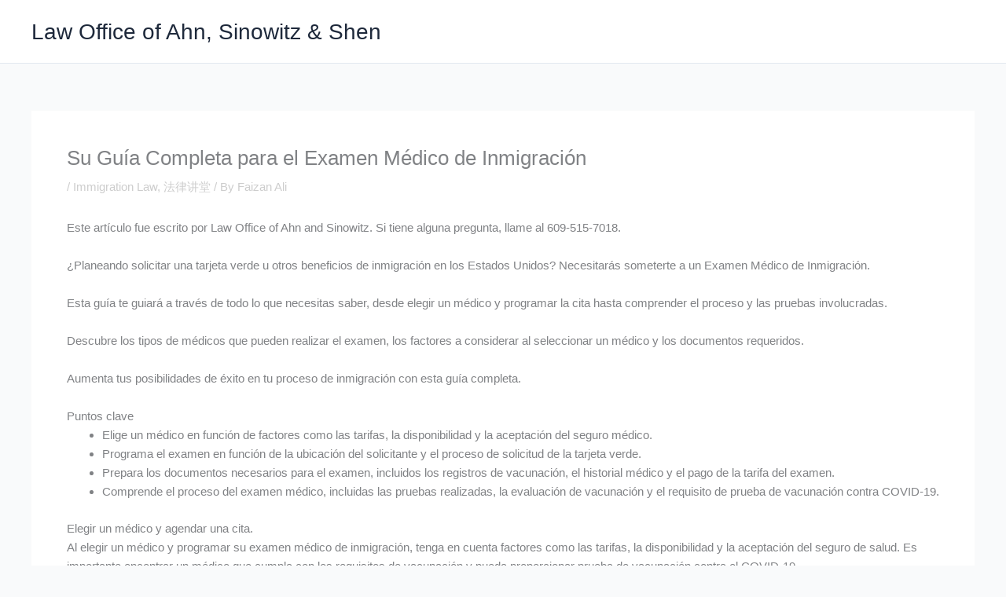

--- FILE ---
content_type: text/css
request_url: https://jenkintownlawyers.com/wp-content/themes/astra-child/style.css?ver=4.11.12.1758729491
body_size: -64
content:
/*
Theme Name: Law Firm
Template: astra
Author: admin
Description: Custom child theme for Law Firm
Version: 4.11.12.1758729491
Updated: 2025-09-24 15:58:11

*/

